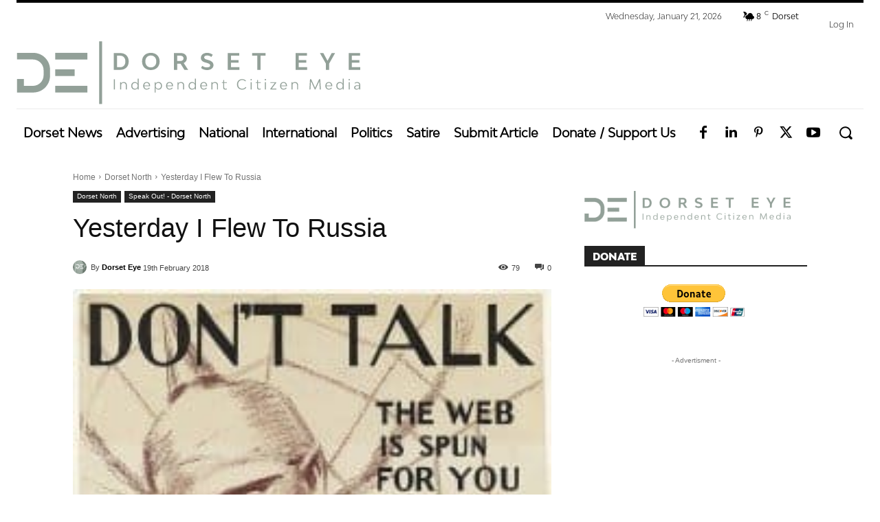

--- FILE ---
content_type: text/html; charset=UTF-8
request_url: https://dorseteye.com/wp-admin/admin-ajax.php?td_theme_name=Newspaper&v=12.7.1
body_size: 27
content:
{"40588":79}

--- FILE ---
content_type: text/html; charset=utf-8
request_url: https://www.google.com/recaptcha/api2/aframe
body_size: 269
content:
<!DOCTYPE HTML><html><head><meta http-equiv="content-type" content="text/html; charset=UTF-8"></head><body><script nonce="U4QAT25JLMqEh1RijKOmOA">/** Anti-fraud and anti-abuse applications only. See google.com/recaptcha */ try{var clients={'sodar':'https://pagead2.googlesyndication.com/pagead/sodar?'};window.addEventListener("message",function(a){try{if(a.source===window.parent){var b=JSON.parse(a.data);var c=clients[b['id']];if(c){var d=document.createElement('img');d.src=c+b['params']+'&rc='+(localStorage.getItem("rc::a")?sessionStorage.getItem("rc::b"):"");window.document.body.appendChild(d);sessionStorage.setItem("rc::e",parseInt(sessionStorage.getItem("rc::e")||0)+1);localStorage.setItem("rc::h",'1768992602408');}}}catch(b){}});window.parent.postMessage("_grecaptcha_ready", "*");}catch(b){}</script></body></html>